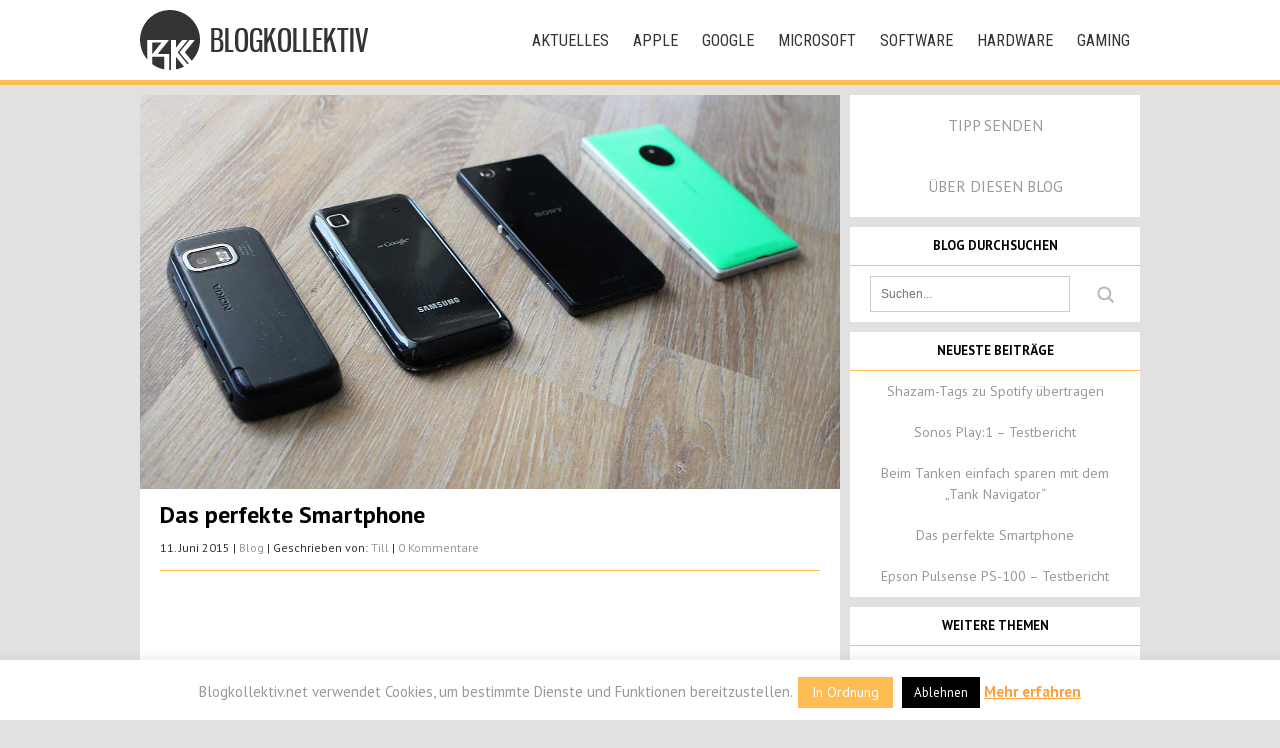

--- FILE ---
content_type: text/html; charset=UTF-8
request_url: https://blogkollektiv.net/das-perfekte-smartphone/
body_size: 13746
content:
<!doctype html>
<html lang="de">
<head>

<meta charset="UTF-8">
<meta name="viewport" content="width=device-width, initial-scale=1">
<link rel="profile" href="http://gmpg.org/xfn/11">

<link rel="shortcut icon" type="image/x-icon" href="https://blogkollektiv.net/wp-content/themes/blogkollektiv-v2/images/favicon.ico" />

<!-- Google Webfonts -->
<link href='//fonts.googleapis.com/css?family=Roboto+Condensed|Oswald|PT+Sans:400,700' rel='stylesheet' type='text/css'>

<link rel="stylesheet" type="text/css" href="https://blogkollektiv.net/wp-content/themes/blogkollektiv-v2/style.css" media="screen" />
<link rel="stylesheet" type="text/css" href="https://blogkollektiv.net/wp-content/themes/blogkollektiv-v2/css/font-awesome.min.css">

<!--[if lt IE 9]>
<script src="https://blogkollektiv.net/wp-content/themes/blogkollektiv-v2js/html5shiv.min.js"></script>
<![endif]-->


<meta name='robots' content='index, follow, max-image-preview:large, max-snippet:-1, max-video-preview:-1' />

	<!-- This site is optimized with the Yoast SEO plugin v26.5 - https://yoast.com/wordpress/plugins/seo/ -->
	<title>Das perfekte Smartphone - Blogkollektiv.net</title>
	<link rel="canonical" href="https://blogkollektiv.net/das-perfekte-smartphone/" />
	<meta property="og:locale" content="de_DE" />
	<meta property="og:type" content="article" />
	<meta property="og:title" content="Das perfekte Smartphone - Blogkollektiv.net" />
	<meta property="og:description" content="Der MWC 2015 ist vorbei. Viele neue Smartphones sind gezeigt worden und es wird viel über Innovation und Fortschritt diskutiert. Anscheinend ist dies mal wieder die Zeit sich die Frage nach dem perfekten Smartphone zu stellen. Die meisten Hersteller verkaufen [&hellip;]" />
	<meta property="og:url" content="https://blogkollektiv.net/das-perfekte-smartphone/" />
	<meta property="og:site_name" content="Blogkollektiv.net" />
	<meta property="article:publisher" content="https://www.facebook.com/blogkollektiv1" />
	<meta property="article:published_time" content="2015-06-11T11:00:46+00:00" />
	<meta property="og:image" content="https://blogkollektiv.net/wp-content/uploads/2015/03/das-perfekte-smartphone.jpg" />
	<meta property="og:image:width" content="1200" />
	<meta property="og:image:height" content="675" />
	<meta property="og:image:type" content="image/jpeg" />
	<meta name="author" content="Till" />
	<meta name="twitter:card" content="summary_large_image" />
	<meta name="twitter:creator" content="@blogkollektiv" />
	<meta name="twitter:site" content="@blogkollektiv" />
	<meta name="twitter:label1" content="Verfasst von" />
	<meta name="twitter:data1" content="Till" />
	<meta name="twitter:label2" content="Geschätzte Lesezeit" />
	<meta name="twitter:data2" content="2 Minuten" />
	<script type="application/ld+json" class="yoast-schema-graph">{"@context":"https://schema.org","@graph":[{"@type":"WebPage","@id":"https://blogkollektiv.net/das-perfekte-smartphone/","url":"https://blogkollektiv.net/das-perfekte-smartphone/","name":"Das perfekte Smartphone - Blogkollektiv.net","isPartOf":{"@id":"https://blogkollektiv.net/#website"},"primaryImageOfPage":{"@id":"https://blogkollektiv.net/das-perfekte-smartphone/#primaryimage"},"image":{"@id":"https://blogkollektiv.net/das-perfekte-smartphone/#primaryimage"},"thumbnailUrl":"https://blogkollektiv.net/wp-content/uploads/2015/03/das-perfekte-smartphone.jpg","datePublished":"2015-06-11T11:00:46+00:00","author":{"@id":"https://blogkollektiv.net/#/schema/person/95a26749b7ea6f5fbd7ea5517aa7a50e"},"breadcrumb":{"@id":"https://blogkollektiv.net/das-perfekte-smartphone/#breadcrumb"},"inLanguage":"de","potentialAction":[{"@type":"ReadAction","target":["https://blogkollektiv.net/das-perfekte-smartphone/"]}]},{"@type":"ImageObject","inLanguage":"de","@id":"https://blogkollektiv.net/das-perfekte-smartphone/#primaryimage","url":"https://blogkollektiv.net/wp-content/uploads/2015/03/das-perfekte-smartphone.jpg","contentUrl":"https://blogkollektiv.net/wp-content/uploads/2015/03/das-perfekte-smartphone.jpg","width":1200,"height":675,"caption":"Das perfekte Smartphone"},{"@type":"BreadcrumbList","@id":"https://blogkollektiv.net/das-perfekte-smartphone/#breadcrumb","itemListElement":[{"@type":"ListItem","position":1,"name":"Startseite","item":"https://blogkollektiv.net/"},{"@type":"ListItem","position":2,"name":"Das perfekte Smartphone"}]},{"@type":"WebSite","@id":"https://blogkollektiv.net/#website","url":"https://blogkollektiv.net/","name":"Blogkollektiv.net","description":"Techblog rund um Software, Hardware, Mobile Computing, Gaming und mehr!","potentialAction":[{"@type":"SearchAction","target":{"@type":"EntryPoint","urlTemplate":"https://blogkollektiv.net/?s={search_term_string}"},"query-input":{"@type":"PropertyValueSpecification","valueRequired":true,"valueName":"search_term_string"}}],"inLanguage":"de"},{"@type":"Person","@id":"https://blogkollektiv.net/#/schema/person/95a26749b7ea6f5fbd7ea5517aa7a50e","name":"Till","image":{"@type":"ImageObject","inLanguage":"de","@id":"https://blogkollektiv.net/#/schema/person/image/","url":"https://secure.gravatar.com/avatar/6ee3106bdb651fe45dab5ccfa68b4034f30e4aa68d307cb38ff8fd63d4f938bf?s=96&d=mm&r=g","contentUrl":"https://secure.gravatar.com/avatar/6ee3106bdb651fe45dab5ccfa68b4034f30e4aa68d307cb38ff8fd63d4f938bf?s=96&d=mm&r=g","caption":"Till"},"sameAs":["http://www.blogkollektiv.net"],"url":"https://blogkollektiv.net/author/crave/"}]}</script>
	<!-- / Yoast SEO plugin. -->


<link rel="alternate" type="application/rss+xml" title="Blogkollektiv.net &raquo; Feed" href="https://blogkollektiv.net/feed/" />
<link rel="alternate" type="application/rss+xml" title="Blogkollektiv.net &raquo; Kommentar-Feed" href="https://blogkollektiv.net/comments/feed/" />
<link rel="alternate" type="application/rss+xml" title="Blogkollektiv.net &raquo; Das perfekte Smartphone-Kommentar-Feed" href="https://blogkollektiv.net/das-perfekte-smartphone/feed/" />
<link rel="alternate" title="oEmbed (JSON)" type="application/json+oembed" href="https://blogkollektiv.net/wp-json/oembed/1.0/embed?url=https%3A%2F%2Fblogkollektiv.net%2Fdas-perfekte-smartphone%2F" />
<link rel="alternate" title="oEmbed (XML)" type="text/xml+oembed" href="https://blogkollektiv.net/wp-json/oembed/1.0/embed?url=https%3A%2F%2Fblogkollektiv.net%2Fdas-perfekte-smartphone%2F&#038;format=xml" />
	<style type="text/css">
	img.wp-smiley,
	img.emoji {
		display: inline !important;
		border: none !important;
		box-shadow: none !important;
		height: 1em !important;
		width: 1em !important;
		margin: 0 0.07em !important;
		vertical-align: -0.1em !important;
		background: none !important;
		padding: 0 !important;
	}
	</style>
	<style id='wp-img-auto-sizes-contain-inline-css' type='text/css'>
img:is([sizes=auto i],[sizes^="auto," i]){contain-intrinsic-size:3000px 1500px}
/*# sourceURL=wp-img-auto-sizes-contain-inline-css */
</style>
<link rel="https://api.w.org/" href="https://blogkollektiv.net/wp-json/" /><link rel="alternate" title="JSON" type="application/json" href="https://blogkollektiv.net/wp-json/wp/v2/posts/6609" /><link rel="EditURI" type="application/rsd+xml" title="RSD" href="https://blogkollektiv.net/xmlrpc.php?rsd" />
<meta name="generator" content="WordPress 6.9" />
<link rel='shortlink' href='https://blogkollektiv.net/?p=6609' />

<style id='global-styles-inline-css' type='text/css'>
:root{--wp--preset--aspect-ratio--square: 1;--wp--preset--aspect-ratio--4-3: 4/3;--wp--preset--aspect-ratio--3-4: 3/4;--wp--preset--aspect-ratio--3-2: 3/2;--wp--preset--aspect-ratio--2-3: 2/3;--wp--preset--aspect-ratio--16-9: 16/9;--wp--preset--aspect-ratio--9-16: 9/16;--wp--preset--color--black: #000000;--wp--preset--color--cyan-bluish-gray: #abb8c3;--wp--preset--color--white: #ffffff;--wp--preset--color--pale-pink: #f78da7;--wp--preset--color--vivid-red: #cf2e2e;--wp--preset--color--luminous-vivid-orange: #ff6900;--wp--preset--color--luminous-vivid-amber: #fcb900;--wp--preset--color--light-green-cyan: #7bdcb5;--wp--preset--color--vivid-green-cyan: #00d084;--wp--preset--color--pale-cyan-blue: #8ed1fc;--wp--preset--color--vivid-cyan-blue: #0693e3;--wp--preset--color--vivid-purple: #9b51e0;--wp--preset--gradient--vivid-cyan-blue-to-vivid-purple: linear-gradient(135deg,rgb(6,147,227) 0%,rgb(155,81,224) 100%);--wp--preset--gradient--light-green-cyan-to-vivid-green-cyan: linear-gradient(135deg,rgb(122,220,180) 0%,rgb(0,208,130) 100%);--wp--preset--gradient--luminous-vivid-amber-to-luminous-vivid-orange: linear-gradient(135deg,rgb(252,185,0) 0%,rgb(255,105,0) 100%);--wp--preset--gradient--luminous-vivid-orange-to-vivid-red: linear-gradient(135deg,rgb(255,105,0) 0%,rgb(207,46,46) 100%);--wp--preset--gradient--very-light-gray-to-cyan-bluish-gray: linear-gradient(135deg,rgb(238,238,238) 0%,rgb(169,184,195) 100%);--wp--preset--gradient--cool-to-warm-spectrum: linear-gradient(135deg,rgb(74,234,220) 0%,rgb(151,120,209) 20%,rgb(207,42,186) 40%,rgb(238,44,130) 60%,rgb(251,105,98) 80%,rgb(254,248,76) 100%);--wp--preset--gradient--blush-light-purple: linear-gradient(135deg,rgb(255,206,236) 0%,rgb(152,150,240) 100%);--wp--preset--gradient--blush-bordeaux: linear-gradient(135deg,rgb(254,205,165) 0%,rgb(254,45,45) 50%,rgb(107,0,62) 100%);--wp--preset--gradient--luminous-dusk: linear-gradient(135deg,rgb(255,203,112) 0%,rgb(199,81,192) 50%,rgb(65,88,208) 100%);--wp--preset--gradient--pale-ocean: linear-gradient(135deg,rgb(255,245,203) 0%,rgb(182,227,212) 50%,rgb(51,167,181) 100%);--wp--preset--gradient--electric-grass: linear-gradient(135deg,rgb(202,248,128) 0%,rgb(113,206,126) 100%);--wp--preset--gradient--midnight: linear-gradient(135deg,rgb(2,3,129) 0%,rgb(40,116,252) 100%);--wp--preset--font-size--small: 13px;--wp--preset--font-size--medium: 20px;--wp--preset--font-size--large: 36px;--wp--preset--font-size--x-large: 42px;--wp--preset--spacing--20: 0.44rem;--wp--preset--spacing--30: 0.67rem;--wp--preset--spacing--40: 1rem;--wp--preset--spacing--50: 1.5rem;--wp--preset--spacing--60: 2.25rem;--wp--preset--spacing--70: 3.38rem;--wp--preset--spacing--80: 5.06rem;--wp--preset--shadow--natural: 6px 6px 9px rgba(0, 0, 0, 0.2);--wp--preset--shadow--deep: 12px 12px 50px rgba(0, 0, 0, 0.4);--wp--preset--shadow--sharp: 6px 6px 0px rgba(0, 0, 0, 0.2);--wp--preset--shadow--outlined: 6px 6px 0px -3px rgb(255, 255, 255), 6px 6px rgb(0, 0, 0);--wp--preset--shadow--crisp: 6px 6px 0px rgb(0, 0, 0);}:where(.is-layout-flex){gap: 0.5em;}:where(.is-layout-grid){gap: 0.5em;}body .is-layout-flex{display: flex;}.is-layout-flex{flex-wrap: wrap;align-items: center;}.is-layout-flex > :is(*, div){margin: 0;}body .is-layout-grid{display: grid;}.is-layout-grid > :is(*, div){margin: 0;}:where(.wp-block-columns.is-layout-flex){gap: 2em;}:where(.wp-block-columns.is-layout-grid){gap: 2em;}:where(.wp-block-post-template.is-layout-flex){gap: 1.25em;}:where(.wp-block-post-template.is-layout-grid){gap: 1.25em;}.has-black-color{color: var(--wp--preset--color--black) !important;}.has-cyan-bluish-gray-color{color: var(--wp--preset--color--cyan-bluish-gray) !important;}.has-white-color{color: var(--wp--preset--color--white) !important;}.has-pale-pink-color{color: var(--wp--preset--color--pale-pink) !important;}.has-vivid-red-color{color: var(--wp--preset--color--vivid-red) !important;}.has-luminous-vivid-orange-color{color: var(--wp--preset--color--luminous-vivid-orange) !important;}.has-luminous-vivid-amber-color{color: var(--wp--preset--color--luminous-vivid-amber) !important;}.has-light-green-cyan-color{color: var(--wp--preset--color--light-green-cyan) !important;}.has-vivid-green-cyan-color{color: var(--wp--preset--color--vivid-green-cyan) !important;}.has-pale-cyan-blue-color{color: var(--wp--preset--color--pale-cyan-blue) !important;}.has-vivid-cyan-blue-color{color: var(--wp--preset--color--vivid-cyan-blue) !important;}.has-vivid-purple-color{color: var(--wp--preset--color--vivid-purple) !important;}.has-black-background-color{background-color: var(--wp--preset--color--black) !important;}.has-cyan-bluish-gray-background-color{background-color: var(--wp--preset--color--cyan-bluish-gray) !important;}.has-white-background-color{background-color: var(--wp--preset--color--white) !important;}.has-pale-pink-background-color{background-color: var(--wp--preset--color--pale-pink) !important;}.has-vivid-red-background-color{background-color: var(--wp--preset--color--vivid-red) !important;}.has-luminous-vivid-orange-background-color{background-color: var(--wp--preset--color--luminous-vivid-orange) !important;}.has-luminous-vivid-amber-background-color{background-color: var(--wp--preset--color--luminous-vivid-amber) !important;}.has-light-green-cyan-background-color{background-color: var(--wp--preset--color--light-green-cyan) !important;}.has-vivid-green-cyan-background-color{background-color: var(--wp--preset--color--vivid-green-cyan) !important;}.has-pale-cyan-blue-background-color{background-color: var(--wp--preset--color--pale-cyan-blue) !important;}.has-vivid-cyan-blue-background-color{background-color: var(--wp--preset--color--vivid-cyan-blue) !important;}.has-vivid-purple-background-color{background-color: var(--wp--preset--color--vivid-purple) !important;}.has-black-border-color{border-color: var(--wp--preset--color--black) !important;}.has-cyan-bluish-gray-border-color{border-color: var(--wp--preset--color--cyan-bluish-gray) !important;}.has-white-border-color{border-color: var(--wp--preset--color--white) !important;}.has-pale-pink-border-color{border-color: var(--wp--preset--color--pale-pink) !important;}.has-vivid-red-border-color{border-color: var(--wp--preset--color--vivid-red) !important;}.has-luminous-vivid-orange-border-color{border-color: var(--wp--preset--color--luminous-vivid-orange) !important;}.has-luminous-vivid-amber-border-color{border-color: var(--wp--preset--color--luminous-vivid-amber) !important;}.has-light-green-cyan-border-color{border-color: var(--wp--preset--color--light-green-cyan) !important;}.has-vivid-green-cyan-border-color{border-color: var(--wp--preset--color--vivid-green-cyan) !important;}.has-pale-cyan-blue-border-color{border-color: var(--wp--preset--color--pale-cyan-blue) !important;}.has-vivid-cyan-blue-border-color{border-color: var(--wp--preset--color--vivid-cyan-blue) !important;}.has-vivid-purple-border-color{border-color: var(--wp--preset--color--vivid-purple) !important;}.has-vivid-cyan-blue-to-vivid-purple-gradient-background{background: var(--wp--preset--gradient--vivid-cyan-blue-to-vivid-purple) !important;}.has-light-green-cyan-to-vivid-green-cyan-gradient-background{background: var(--wp--preset--gradient--light-green-cyan-to-vivid-green-cyan) !important;}.has-luminous-vivid-amber-to-luminous-vivid-orange-gradient-background{background: var(--wp--preset--gradient--luminous-vivid-amber-to-luminous-vivid-orange) !important;}.has-luminous-vivid-orange-to-vivid-red-gradient-background{background: var(--wp--preset--gradient--luminous-vivid-orange-to-vivid-red) !important;}.has-very-light-gray-to-cyan-bluish-gray-gradient-background{background: var(--wp--preset--gradient--very-light-gray-to-cyan-bluish-gray) !important;}.has-cool-to-warm-spectrum-gradient-background{background: var(--wp--preset--gradient--cool-to-warm-spectrum) !important;}.has-blush-light-purple-gradient-background{background: var(--wp--preset--gradient--blush-light-purple) !important;}.has-blush-bordeaux-gradient-background{background: var(--wp--preset--gradient--blush-bordeaux) !important;}.has-luminous-dusk-gradient-background{background: var(--wp--preset--gradient--luminous-dusk) !important;}.has-pale-ocean-gradient-background{background: var(--wp--preset--gradient--pale-ocean) !important;}.has-electric-grass-gradient-background{background: var(--wp--preset--gradient--electric-grass) !important;}.has-midnight-gradient-background{background: var(--wp--preset--gradient--midnight) !important;}.has-small-font-size{font-size: var(--wp--preset--font-size--small) !important;}.has-medium-font-size{font-size: var(--wp--preset--font-size--medium) !important;}.has-large-font-size{font-size: var(--wp--preset--font-size--large) !important;}.has-x-large-font-size{font-size: var(--wp--preset--font-size--x-large) !important;}
/*# sourceURL=global-styles-inline-css */
</style>
<style id='wp-emoji-styles-inline-css' type='text/css'>

	img.wp-smiley, img.emoji {
		display: inline !important;
		border: none !important;
		box-shadow: none !important;
		height: 1em !important;
		width: 1em !important;
		margin: 0 0.07em !important;
		vertical-align: -0.1em !important;
		background: none !important;
		padding: 0 !important;
	}
/*# sourceURL=wp-emoji-styles-inline-css */
</style>
<link rel='stylesheet' id='wp-block-library-css' href='https://blogkollektiv.net/wp-includes/css/dist/block-library/style.min.css?ver=6.9' type='text/css' media='all' />
<style id='wp-block-library-inline-css' type='text/css'>
/*wp_block_styles_on_demand_placeholder:69740819219af*/
/*# sourceURL=wp-block-library-inline-css */
</style>
<link rel='stylesheet' id='classic-theme-styles-css' href='https://blogkollektiv.net/wp-includes/css/classic-themes.min.css?ver=6.9' type='text/css' media='all' />
<link rel='stylesheet' id='contact-form-7-css' href='https://blogkollektiv.net/wp-content/plugins/contact-form-7/includes/css/styles.css?ver=6.1.4' type='text/css' media='all' />
<link rel='stylesheet' id='cookie-law-info-css' href='https://blogkollektiv.net/wp-content/plugins/cookie-law-info/legacy/public/css/cookie-law-info-public.css?ver=3.3.8' type='text/css' media='all' />
<link rel='stylesheet' id='cookie-law-info-gdpr-css' href='https://blogkollektiv.net/wp-content/plugins/cookie-law-info/legacy/public/css/cookie-law-info-gdpr.css?ver=3.3.8' type='text/css' media='all' />
<link rel='stylesheet' id='fancybox-css' href='https://cdnjs.cloudflare.com/ajax/libs/fancybox/2.1.5/jquery.fancybox.min.css?ver=2.1.5' type='text/css' media='all' />
<link rel='stylesheet' id='style-css' href='https://blogkollektiv.net/wp-content/themes/blogkollektiv-v2/style.css?ver=6.9' type='text/css' media='all' />
</head>

<body id="scrollto" class="wp-singular post-template-default single single-post postid-6609 single-format-standard wp-theme-blogkollektiv-v2">

	<div id="page-wrap">

		<header id="header">
			<div class="container-wrap">

				<nav id="nav">
					<ul class="nav-list"><li><a href="https://blogkollektiv.net/category/aktuelles/">Aktuelles</a></li>
<li><a href="https://blogkollektiv.net/category/apple/">Apple</a></li>
<li><a href="https://blogkollektiv.net/category/google/">Google</a></li>
<li><a href="https://blogkollektiv.net/category/microsoft/">Microsoft</a></li>
<li><a href="https://blogkollektiv.net/category/software/">Software</a></li>
<li><a href="https://blogkollektiv.net/category/hardware/">Hardware</a></li>
<li><a href="https://blogkollektiv.net/category/gaming/">Gaming</a></li>
</ul>				</nav>

				<div id="wLogo">
					<a href="https://blogkollektiv.net">
						<picture>
							<source class="header__logo" type="image/svg+xml" srcset="https://blogkollektiv.net/wp-content/themes/blogkollektiv-v2/images/logo.svg">
							<img class="header__logo" src="https://blogkollektiv.net/wp-content/themes/blogkollektiv-v2/images/logo.png" title="Blogkollektiv Logo" alt="Blogkollektiv Logo">
						</picture>
						<div class="header__title">Blogkollektiv</div>
					</a>
				</div>

			</div>
		</header>

<main>
	<div class="container-wrap">
		<div id="content">

			
				<article>

					<div class="content__teaser--full"><img width="1200" height="675" src="https://blogkollektiv.net/wp-content/uploads/2015/03/das-perfekte-smartphone.jpg" class="attachment-post-thumbnail size-post-thumbnail wp-post-image" alt="Das perfekte Smartphone" decoding="async" fetchpriority="high" srcset="https://blogkollektiv.net/wp-content/uploads/2015/03/das-perfekte-smartphone.jpg 1200w, https://blogkollektiv.net/wp-content/uploads/2015/03/das-perfekte-smartphone-150x84.jpg 150w, https://blogkollektiv.net/wp-content/uploads/2015/03/das-perfekte-smartphone-300x169.jpg 300w, https://blogkollektiv.net/wp-content/uploads/2015/03/das-perfekte-smartphone-768x432.jpg 768w, https://blogkollektiv.net/wp-content/uploads/2015/03/das-perfekte-smartphone-1024x576.jpg 1024w" sizes="(max-width: 1200px) 100vw, 1200px" /></div>

					<div class="content__head">

						<h1>Das perfekte Smartphone</h1>

						<div class="headline-meta">
							11. Juni 2015 | <a href="https://blogkollektiv.net/category/blog/" rel="category tag">Blog</a> | Geschrieben von: <a href="https://blogkollektiv.net/author/crave/" title="Beiträge von Till" rel="author">Till</a> | <a href="https://blogkollektiv.net/das-perfekte-smartphone/#respond">0 Kommentare</a>						</div>

					</div>

					<div class="content__text">

						<div id="adsense">
							<script async src="//pagead2.googlesyndication.com/pagead/js/adsbygoogle.js"></script>
							<!-- Blogkollektiv -->
							<ins class="adsbygoogle"
								 style="display:inline-block; width:468px; height:60px"
								 data-ad-client="ca-pub-8225318077432789"
								 data-ad-slot="3655603957"></ins>
							<script>(adsbygoogle = window.adsbygoogle || []).push({});</script>
						</div>

						<p><a title="Androidpit - Das war der MWC 2015" href="http://www.androidpit.de/mwc-mobile-world-congress-news-infos-neuheiten" target="_blank">Der MWC 2015 ist vorbei</a>. Viele neue Smartphones sind gezeigt worden und es wird viel über Innovation und Fortschritt diskutiert. Anscheinend ist dies mal wieder die Zeit sich die Frage nach dem perfekten Smartphone zu stellen. Die meisten Hersteller verkaufen ihre Telefone als die beste Lösung und zwar für jeden Menschen. Aber was ist „das Beste“ für „jeden“ Menschen?</p>
<p><span id="more-6609"></span></p>
<p>Große Displays sind definitiv Mode und viele argumentieren, dass man mit ihnen mehr machen kann. Ergo sind sie besser. Es ist mehr im Blick, man schafft mehr. Schlankheit ist auch so ein Trend. Telefone müssen wieder dünner werden. Das ist eine Mode, die immer wieder kommt. Motorola hat das früher schon mit ihren Klapphandys gemacht. Damals wie heute auf Kosten des Akkus. Also hübsch, aber nicht perfekt.</p>
<p>Womit wir bei einem anderen Thema wären: Akkulaufzeit.</p>
<p>Das Telefon muss über den Tag reichen. Welchen eigentlich? Mein Smartphone-Tag sieht ganz anders aus, als der meiner Freundin oder deiner, lieber Leser. Die Kamera muss natürlich auch gut sein, ebenso wie Display und Performance.</p>
<p>iPhone oder Samsung? Auf keinen Fall ein Nexus oder ein M8 mit Ultrapixel, oder doch!? Dann gibt es noch die Meinungen der Influencer, der &#8222;Fanboys&#8220; und der Kenner.</p>
<p>Gibt es denn jetzt das perfekte Telefon? Natürlich gibt es das!</p>
<p>Es ist das Telefon in deiner Hand, in deiner Hosentasche, auf deinem Tisch. Es ist dein täglicher Begleiter und deine Hilfe im Alltag. Es ist der Kompromiss aus deinem Geldbeutel und deinen Wünschen.</p>
<p>Ich habe mittlerweile so viele Telefone in meinen Händen gehabt, getestet und am Ende des Tages nervt mich an allen Telefonen immer irgendwas.</p>
<p>Nichts ist perfekt, mal von einem neutralen Standpunkt aus gesehen. Kein Telefon hat alles. Es gibt immer das eine Ding, dass ein anderer Hersteller besser macht. Software, Kamera, Haptik, Größe, irgendein anderer Hersteller macht es eurer Meinung, oder der Meinung eines Anderen nach, immer besser.</p>
<p>Selbst bei einem Projekt wie Ara werden viele was zu meckern finden. Es ist zu klapprig, zu teuer, die Komponenten arbeiten langsamer zusammen als in einem richtigen Smartphone. <em>You name it</em>.</p>
<p>Erfreut euch an eurem Telefon. Es wird euch gute Dienste tun. Am Ende des Tages ist das Telefon perfekt, dass euch nicht im Weg steht, euch am wenigsten nervt und ihr euch leisten könnt.</p>

						
						
						
					</div>

				</article>

				<div id="share-area">
					<ul class="list-inline">
						<li>
							<a href="https://twitter.com/share" class="twitter-share-button" data-url="https://blogkollektiv.net/das-perfekte-smartphone/" data-counturl="https://blogkollektiv.net/das-perfekte-smartphone/" data-text="Blogkollektiv.net | Das perfekte Smartphone" data-via="blogkollektiv" data-related="blogkollektiv" data-lang="de">Tweet</a>
						</li>

						<li>
							<div class="g-plusone" data-size="tall" data-annotation="inline" data-width="120"></div>
						</li>

					</ul>
				</div>

				<div id="author-area">
					<div class="author-area__content">

						<h6>Geschrieben von <a href="https://blogkollektiv.net/author/crave/" title="Beiträge von Till" rel="author">Till</a></h6>

													<img alt='' src='https://secure.gravatar.com/avatar/6ee3106bdb651fe45dab5ccfa68b4034f30e4aa68d307cb38ff8fd63d4f938bf?s=150&#038;d=mm&#038;r=g' srcset='https://secure.gravatar.com/avatar/6ee3106bdb651fe45dab5ccfa68b4034f30e4aa68d307cb38ff8fd63d4f938bf?s=300&#038;d=mm&#038;r=g 2x' class='avatar avatar-150 photo' height='150' width='150' decoding='async'/>						
						<p></p>

						<p style="padding: 40px 0 0;">Till hat bereits <a href="https://blogkollektiv.net/author/crave/">189 Artikel</a> auf Blogkollektiv geschrieben.</p>

						<div class="author-area__meta">

							
							
							
								
								<a href="http://www.blogkollektiv.net" target="_blank">Webseite</a>
							
						</div>

					 </div>
				 </div>

				<div id="tags"><span style="text-transform: uppercase;">Schlagwörter &#8594; </span><a href="https://blogkollektiv.net/tag/akku/" rel="tag">Akku</a>, <a href="https://blogkollektiv.net/tag/display/" rel="tag">Display</a>, <a href="https://blogkollektiv.net/tag/htc/" rel="tag">HTC</a>, <a href="https://blogkollektiv.net/tag/iphone/" rel="tag">iPhone</a>, <a href="https://blogkollektiv.net/tag/motorla/" rel="tag">Motorla</a>, <a href="https://blogkollektiv.net/tag/mwc/" rel="tag">MWC</a>, <a href="https://blogkollektiv.net/tag/samsung/" rel="tag">Samsung</a>, <a href="https://blogkollektiv.net/tag/smartphone/" rel="tag">Smartphone</a>, <a href="https://blogkollektiv.net/tag/telefon/" rel="tag">Telefon</a>, <a href="https://blogkollektiv.net/tag/ultrapixel/" rel="tag">Ultrapixel</a></div>

				<div id="comments">
					
	<p class="nocomments">Keine Kommentare vorhanden. :-/</p>


<!-- Kommentare Formular -->

<div id="respond">

	<h3 id="formular-head">Hinterlasse ein Kommentar!<a rel="nofollow" id="cancel-comment-reply-link" href="#respond" style="display:none; float: right;">Antworten abbrechen</a></h3>

	<p id="hint">Deine E-Mail Adresse wird nicht veröffentlicht! Pflichtfelder sind mit einem <span class="required">*</span> markiert.</p>

	<form action="https://blogkollektiv.net/wp-comments-post.php" method="post" id="commentform">

		<label for="author" class="label">Name <span class="required">*</span></label>
		<input type="text" class="input" name="author" id="author" value="" size="22" />

		<label for="email" class="label">E-Mail Adresse <span class="required">*</span></label>
		<input type="text" class="input" name="email" id="mail" value="" size="22" />

		<label for="url" class="label">Webseite</label>
		<input type="text" class="input" name="url" id="url" value="" size="22" />

		<label for="text" class="label">Kommentar <span class="required">*</span></label>
		<textarea autocomplete="new-password"  id="e39ea0bf96"  name="e39ea0bf96"   style="width: 100%; resize: vertical;" rows="10"></textarea><textarea id="comment" aria-label="hp-comment" aria-hidden="true" name="comment" autocomplete="new-password" style="padding:0 !important;clip:rect(1px, 1px, 1px, 1px) !important;position:absolute !important;white-space:nowrap !important;height:1px !important;width:1px !important;overflow:hidden !important;" tabindex="-1"></textarea><script data-noptimize>document.getElementById("comment").setAttribute( "id", "a92180aaf972d5cbc10097de5b21dd15" );document.getElementById("e39ea0bf96").setAttribute( "id", "comment" );</script><br />

		<p style="line-height: 2;">
			<strong>Erlaubte Benutzung von HTML:</strong><br/>
			&lt;a href=&quot;&quot; title=&quot;&quot;&gt; &lt;abbr title=&quot;&quot;&gt; &lt;acronym title=&quot;&quot;&gt; &lt;b&gt; &lt;blockquote cite=&quot;&quot;&gt; &lt;cite&gt; &lt;code&gt; &lt;del datetime=&quot;&quot;&gt; &lt;em&gt; &lt;i&gt; &lt;q cite=&quot;&quot;&gt; &lt;s&gt; &lt;strike&gt; &lt;strong&gt; 		</p>

		<p>
			<input name="submit" type="submit" id="submit" tabindex="5" value="Kommentar senden" />
			<input type='hidden' name='comment_parent' id='comment_parent' value='0' />
			<input type="hidden" name="comment_post_ID" value="6609" />
			<input type="hidden" name="replytocom" value="" />
		</p>
			</form>

</div>

<!-- kommentar_formular -->
				</div>

			
		</div>

		<aside>
			<!--<div class="sidebar-button sidebar-button-strong"><a href="/blogger-gesucht/"><strong>&#8594; Blogger gesucht &#8592;</strong></a></div>-->
<div class="sidebar-button"><a href="/kontakt/">Tipp senden</a></div>
<div class="sidebar-button"><a href="/about/">Über diesen Blog</a></div>

<h5>blog durchsuchen</h5>

<form role="search" method="get" id="searchform" action="https://blogkollektiv.net/">
	<div>
		<label for="s"></label>
		<input type="text" value="" name="s" id="s" placeholder="Suchen..." />
		<input type="submit" id="searchsubmit" value="" />
	</div>
</form>

<div class="sidebar_widgets">
	
		<li id="recent-posts-2" class="widget widget_recent_entries">
		<h2 class="widgettitle">Neueste Beiträge</h2>

		<ul>
											<li>
					<a href="https://blogkollektiv.net/shazam-tags-zu-spotify-uebertragen/">Shazam-Tags zu Spotify übertragen</a>
									</li>
											<li>
					<a href="https://blogkollektiv.net/sonos-play1-testbericht/">Sonos Play:1 &#8211; Testbericht</a>
									</li>
											<li>
					<a href="https://blogkollektiv.net/beim-tanken-einfach-sparen-mit-dem-tank-navigator/">Beim Tanken einfach sparen mit dem &#8222;Tank Navigator&#8220;</a>
									</li>
											<li>
					<a href="https://blogkollektiv.net/das-perfekte-smartphone/" aria-current="page">Das perfekte Smartphone</a>
									</li>
											<li>
					<a href="https://blogkollektiv.net/epson-pulsense-ps-100-testbericht/">Epson Pulsense PS-100 &#8211; Testbericht</a>
									</li>
					</ul>

		</li>
<li id="nav_menu-2" class="widget widget_nav_menu"><h2 class="widgettitle">Weitere Themen</h2>
<div class="menu-weitere-themen-container"><ul id="menu-weitere-themen" class="menu"><li><a href="https://blogkollektiv.net/category/testberichte/">Testberichte</a></li>
<li><a href="https://blogkollektiv.net/category/apple/ios/">iOS</a></li>
<li><a href="https://blogkollektiv.net/category/apple/os-x/">OS X</a></li>
<li><a href="https://blogkollektiv.net/category/google/android/">Android</a></li>
<li><a href="https://blogkollektiv.net/category/microsoft/windows-phone/">Windows Phone</a></li>
<li><a href="https://blogkollektiv.net/category/software/apps/">Apps</a></li>
<li><a href="https://blogkollektiv.net/category/hardware/gadgets/">Gadgets</a></li>
<li><a href="https://blogkollektiv.net/category/sonstiges/anleitungen/">Anleitungen</a></li>
<li><a href="https://blogkollektiv.net/category/sonstiges/fotografie/">Fotografie</a></li>
<li><a href="https://blogkollektiv.net/category/sonstiges/musik/">Musik</a></li>
<li><a href="https://blogkollektiv.net/category/sonstiges/web/">Web</a></li>
<li><a href="https://blogkollektiv.net/category/sonstiges/webdesign/">Webdesign</a></li>
<li><a href="https://blogkollektiv.net/category/sonstiges/geek/">Geekkram</a></li>
<li><a href="https://blogkollektiv.net/category/sonstiges/follower-friday/">Follower Friday</a></li>
</ul></div></li>
</div>

<h5>RSS Feed von Blogkollektiv</h5>
<div id="rss-sidebar"><a href="http://www.blogkollektiv.net/feed/" target="_blank"><i class="fa fa-rss fa-2x"></i></a></div>

<h5>Werbung</h5>

<div id="werbung">
	<script async src="//pagead2.googlesyndication.com/pagead/js/adsbygoogle.js"></script>
	<!-- Blogkollektiv - Sidebar -->
	<ins class="adsbygoogle"
		 style="display:inline-block; width:160px; height:600px"
		 data-ad-client="ca-pub-8225318077432789"
		 data-ad-slot="1863715956"></ins>
	<script>
		(adsbygoogle = window.adsbygoogle || []).push({});
	</script>
</div>		</aside>

	</div>

</main>

<footer id="footer">
	<div class="footer__copyright">

		<span>Design &copy; by <a href="https://twitter.com/craive">Till</a></span>
		</br><span>Content &copy; by blogkollektiv</span>
		</br><span>Powererd by <a href="http://wpde.org/">WordPress</a></span>
		</br>
		</br>
		<span>COPYRIGHT 2012 - 2026</span>
		</br>
		</br>
		<span><i>Crafted with <i class="fa fa-heart" style="color:#ff0000;"></i> and great music in Germany!</i></span>
		</br>
		</br>
		</br>
		<span><a href="/impressum">Impressum</a> | <a href="/kontakt">Kontakt</a> | <a class="scroll" href="#scrollto">&uarr; Nach oben &uarr;</a></span>

	</div>
</footer>

</div> <!-- Close #wPage -->

<script type="text/javascript" src="https://blogkollektiv.net/wp-includes/js/comment-reply.min.js?ver=6.9" id="comment-reply-js" async="async" data-wp-strategy="async" fetchpriority="low"></script>
<script type="text/javascript" src="https://ajax.googleapis.com/ajax/libs/jquery/3.2.1/jquery.min.js?ver=3.2.1" id="jquery-js"></script>
<script type="text/javascript" id="cookie-law-info-js-extra">
/* <![CDATA[ */
var Cli_Data = {"nn_cookie_ids":[],"cookielist":[],"non_necessary_cookies":[],"ccpaEnabled":"","ccpaRegionBased":"","ccpaBarEnabled":"","strictlyEnabled":["necessary","obligatoire"],"ccpaType":"gdpr","js_blocking":"","custom_integration":"","triggerDomRefresh":"","secure_cookies":""};
var cli_cookiebar_settings = {"animate_speed_hide":"500","animate_speed_show":"500","background":"#fff","border":"#ffbc54","border_on":"","button_1_button_colour":"#ffbc54","button_1_button_hover":"#cc9643","button_1_link_colour":"#fff","button_1_as_button":"1","button_1_new_win":"","button_2_button_colour":"#333","button_2_button_hover":"#292929","button_2_link_colour":"#ff9f3a","button_2_as_button":"","button_2_hidebar":"","button_3_button_colour":"#000","button_3_button_hover":"#000000","button_3_link_colour":"#fff","button_3_as_button":"1","button_3_new_win":"","button_4_button_colour":"#000","button_4_button_hover":"#000000","button_4_link_colour":"#fff","button_4_as_button":"1","button_7_button_colour":"#61a229","button_7_button_hover":"#4e8221","button_7_link_colour":"#fff","button_7_as_button":"1","button_7_new_win":"","font_family":"inherit","header_fix":"","notify_animate_hide":"1","notify_animate_show":"","notify_div_id":"#cookie-law-info-bar","notify_position_horizontal":"right","notify_position_vertical":"bottom","scroll_close":"","scroll_close_reload":"","accept_close_reload":"","reject_close_reload":"","showagain_tab":"","showagain_background":"#fff","showagain_border":"#000","showagain_div_id":"#cookie-law-info-again","showagain_x_position":"100px","text":"#999999","show_once_yn":"","show_once":"10000","logging_on":"","as_popup":"","popup_overlay":"1","bar_heading_text":"","cookie_bar_as":"banner","popup_showagain_position":"bottom-right","widget_position":"left"};
var log_object = {"ajax_url":"https://blogkollektiv.net/wp-admin/admin-ajax.php"};
//# sourceURL=cookie-law-info-js-extra
/* ]]> */
</script>
<script type="text/javascript" src="https://blogkollektiv.net/wp-content/plugins/cookie-law-info/legacy/public/js/cookie-law-info-public.js?ver=3.3.8" id="cookie-law-info-js"></script>
<script type="speculationrules">
{"prefetch":[{"source":"document","where":{"and":[{"href_matches":"/*"},{"not":{"href_matches":["/wp-*.php","/wp-admin/*","/wp-content/uploads/*","/wp-content/*","/wp-content/plugins/*","/wp-content/themes/blogkollektiv-v2/*","/*\\?(.+)"]}},{"not":{"selector_matches":"a[rel~=\"nofollow\"]"}},{"not":{"selector_matches":".no-prefetch, .no-prefetch a"}}]},"eagerness":"conservative"}]}
</script>
<!--googleoff: all--><div id="cookie-law-info-bar" data-nosnippet="true"><span>Blogkollektiv.net verwendet Cookies, um bestimmte Dienste und Funktionen bereitzustellen.<a role='button' data-cli_action="accept" id="cookie_action_close_header" class="large cli-plugin-button cli-plugin-main-button cookie_action_close_header cli_action_button wt-cli-accept-btn">In Ordnung</a> <a role='button' id="cookie_action_close_header_reject" class="medium cli-plugin-button cli-plugin-main-button cookie_action_close_header_reject cli_action_button wt-cli-reject-btn" data-cli_action="reject">Ablehnen</a> <a href="https://blogkollektiv.net/impressum/" id="CONSTANT_OPEN_URL" target="_blank" class="cli-plugin-main-link">Mehr erfahren</a></span></div><div id="cookie-law-info-again" data-nosnippet="true"><span id="cookie_hdr_showagain">Privacy &amp; Cookies Policy</span></div><div class="cli-modal" data-nosnippet="true" id="cliSettingsPopup" tabindex="-1" role="dialog" aria-labelledby="cliSettingsPopup" aria-hidden="true">
  <div class="cli-modal-dialog" role="document">
	<div class="cli-modal-content cli-bar-popup">
		  <button type="button" class="cli-modal-close" id="cliModalClose">
			<svg class="" viewBox="0 0 24 24"><path d="M19 6.41l-1.41-1.41-5.59 5.59-5.59-5.59-1.41 1.41 5.59 5.59-5.59 5.59 1.41 1.41 5.59-5.59 5.59 5.59 1.41-1.41-5.59-5.59z"></path><path d="M0 0h24v24h-24z" fill="none"></path></svg>
			<span class="wt-cli-sr-only">Schließen</span>
		  </button>
		  <div class="cli-modal-body">
			<div class="cli-container-fluid cli-tab-container">
	<div class="cli-row">
		<div class="cli-col-12 cli-align-items-stretch cli-px-0">
			<div class="cli-privacy-overview">
				<h4>Privacy Overview</h4>				<div class="cli-privacy-content">
					<div class="cli-privacy-content-text">This website uses cookies to improve your experience while you navigate through the website. Out of these, the cookies that are categorized as necessary are stored on your browser as they are essential for the working of basic functionalities of the website. We also use third-party cookies that help us analyze and understand how you use this website. These cookies will be stored in your browser only with your consent. You also have the option to opt-out of these cookies. But opting out of some of these cookies may affect your browsing experience.</div>
				</div>
				<a class="cli-privacy-readmore" aria-label="Mehr anzeigen" role="button" data-readmore-text="Mehr anzeigen" data-readless-text="Weniger anzeigen"></a>			</div>
		</div>
		<div class="cli-col-12 cli-align-items-stretch cli-px-0 cli-tab-section-container">
												<div class="cli-tab-section">
						<div class="cli-tab-header">
							<a role="button" tabindex="0" class="cli-nav-link cli-settings-mobile" data-target="necessary" data-toggle="cli-toggle-tab">
								Necessary							</a>
															<div class="wt-cli-necessary-checkbox">
									<input type="checkbox" class="cli-user-preference-checkbox"  id="wt-cli-checkbox-necessary" data-id="checkbox-necessary" checked="checked"  />
									<label class="form-check-label" for="wt-cli-checkbox-necessary">Necessary</label>
								</div>
								<span class="cli-necessary-caption">immer aktiv</span>
													</div>
						<div class="cli-tab-content">
							<div class="cli-tab-pane cli-fade" data-id="necessary">
								<div class="wt-cli-cookie-description">
									Necessary cookies are absolutely essential for the website to function properly. This category only includes cookies that ensures basic functionalities and security features of the website. These cookies do not store any personal information.								</div>
							</div>
						</div>
					</div>
																	<div class="cli-tab-section">
						<div class="cli-tab-header">
							<a role="button" tabindex="0" class="cli-nav-link cli-settings-mobile" data-target="non-necessary" data-toggle="cli-toggle-tab">
								Non-necessary							</a>
															<div class="cli-switch">
									<input type="checkbox" id="wt-cli-checkbox-non-necessary" class="cli-user-preference-checkbox"  data-id="checkbox-non-necessary" checked='checked' />
									<label for="wt-cli-checkbox-non-necessary" class="cli-slider" data-cli-enable="Aktiviert" data-cli-disable="Deaktiviert"><span class="wt-cli-sr-only">Non-necessary</span></label>
								</div>
													</div>
						<div class="cli-tab-content">
							<div class="cli-tab-pane cli-fade" data-id="non-necessary">
								<div class="wt-cli-cookie-description">
									Any cookies that may not be particularly necessary for the website to function and is used specifically to collect user personal data via analytics, ads, other embedded contents are termed as non-necessary cookies. It is mandatory to procure user consent prior to running these cookies on your website.								</div>
							</div>
						</div>
					</div>
										</div>
	</div>
</div>
		  </div>
		  <div class="cli-modal-footer">
			<div class="wt-cli-element cli-container-fluid cli-tab-container">
				<div class="cli-row">
					<div class="cli-col-12 cli-align-items-stretch cli-px-0">
						<div class="cli-tab-footer wt-cli-privacy-overview-actions">
						
															<a id="wt-cli-privacy-save-btn" role="button" tabindex="0" data-cli-action="accept" class="wt-cli-privacy-btn cli_setting_save_button wt-cli-privacy-accept-btn cli-btn">SPEICHERN &amp; AKZEPTIEREN</a>
													</div>
						
					</div>
				</div>
			</div>
		</div>
	</div>
  </div>
</div>
<div class="cli-modal-backdrop cli-fade cli-settings-overlay"></div>
<div class="cli-modal-backdrop cli-fade cli-popupbar-overlay"></div>
<!--googleon: all--><script type="text/javascript" src="https://blogkollektiv.net/wp-includes/js/dist/hooks.min.js?ver=dd5603f07f9220ed27f1" id="wp-hooks-js"></script>
<script type="text/javascript" src="https://blogkollektiv.net/wp-includes/js/dist/i18n.min.js?ver=c26c3dc7bed366793375" id="wp-i18n-js"></script>
<script type="text/javascript" id="wp-i18n-js-after">
/* <![CDATA[ */
wp.i18n.setLocaleData( { 'text direction\u0004ltr': [ 'ltr' ] } );
//# sourceURL=wp-i18n-js-after
/* ]]> */
</script>
<script type="text/javascript" src="https://blogkollektiv.net/wp-content/plugins/contact-form-7/includes/swv/js/index.js?ver=6.1.4" id="swv-js"></script>
<script type="text/javascript" id="contact-form-7-js-translations">
/* <![CDATA[ */
( function( domain, translations ) {
	var localeData = translations.locale_data[ domain ] || translations.locale_data.messages;
	localeData[""].domain = domain;
	wp.i18n.setLocaleData( localeData, domain );
} )( "contact-form-7", {"translation-revision-date":"2025-10-26 03:28:49+0000","generator":"GlotPress\/4.0.3","domain":"messages","locale_data":{"messages":{"":{"domain":"messages","plural-forms":"nplurals=2; plural=n != 1;","lang":"de"},"This contact form is placed in the wrong place.":["Dieses Kontaktformular wurde an der falschen Stelle platziert."],"Error:":["Fehler:"]}},"comment":{"reference":"includes\/js\/index.js"}} );
//# sourceURL=contact-form-7-js-translations
/* ]]> */
</script>
<script type="text/javascript" id="contact-form-7-js-before">
/* <![CDATA[ */
var wpcf7 = {
    "api": {
        "root": "https:\/\/blogkollektiv.net\/wp-json\/",
        "namespace": "contact-form-7\/v1"
    },
    "cached": 1
};
//# sourceURL=contact-form-7-js-before
/* ]]> */
</script>
<script type="text/javascript" src="https://blogkollektiv.net/wp-content/plugins/contact-form-7/includes/js/index.js?ver=6.1.4" id="contact-form-7-js"></script>
<script type="text/javascript" src="https://apis.google.com/js/plusone.js" id="plusone-js"></script>
<script type="text/javascript" src="https://cdnjs.cloudflare.com/ajax/libs/responsive-nav.js/1.0.39/responsive-nav.min.js?ver=1.0.39" id="responsive-nav-js"></script>
<script type="text/javascript" src="https://cdnjs.cloudflare.com/ajax/libs/fancybox/2.1.5/jquery.fancybox.pack.js?ver=2.1.5" id="fancybox-js"></script>
<script type="text/javascript" src="https://blogkollektiv.net/wp-content/themes/blogkollektiv-v2/js/merged.js" id="merged-js"></script>
<script id="wp-emoji-settings" type="application/json">
{"baseUrl":"https://s.w.org/images/core/emoji/17.0.2/72x72/","ext":".png","svgUrl":"https://s.w.org/images/core/emoji/17.0.2/svg/","svgExt":".svg","source":{"concatemoji":"https://blogkollektiv.net/wp-includes/js/wp-emoji-release.min.js?ver=6.9"}}
</script>
<script type="module">
/* <![CDATA[ */
/*! This file is auto-generated */
const a=JSON.parse(document.getElementById("wp-emoji-settings").textContent),o=(window._wpemojiSettings=a,"wpEmojiSettingsSupports"),s=["flag","emoji"];function i(e){try{var t={supportTests:e,timestamp:(new Date).valueOf()};sessionStorage.setItem(o,JSON.stringify(t))}catch(e){}}function c(e,t,n){e.clearRect(0,0,e.canvas.width,e.canvas.height),e.fillText(t,0,0);t=new Uint32Array(e.getImageData(0,0,e.canvas.width,e.canvas.height).data);e.clearRect(0,0,e.canvas.width,e.canvas.height),e.fillText(n,0,0);const a=new Uint32Array(e.getImageData(0,0,e.canvas.width,e.canvas.height).data);return t.every((e,t)=>e===a[t])}function p(e,t){e.clearRect(0,0,e.canvas.width,e.canvas.height),e.fillText(t,0,0);var n=e.getImageData(16,16,1,1);for(let e=0;e<n.data.length;e++)if(0!==n.data[e])return!1;return!0}function u(e,t,n,a){switch(t){case"flag":return n(e,"\ud83c\udff3\ufe0f\u200d\u26a7\ufe0f","\ud83c\udff3\ufe0f\u200b\u26a7\ufe0f")?!1:!n(e,"\ud83c\udde8\ud83c\uddf6","\ud83c\udde8\u200b\ud83c\uddf6")&&!n(e,"\ud83c\udff4\udb40\udc67\udb40\udc62\udb40\udc65\udb40\udc6e\udb40\udc67\udb40\udc7f","\ud83c\udff4\u200b\udb40\udc67\u200b\udb40\udc62\u200b\udb40\udc65\u200b\udb40\udc6e\u200b\udb40\udc67\u200b\udb40\udc7f");case"emoji":return!a(e,"\ud83e\u1fac8")}return!1}function f(e,t,n,a){let r;const o=(r="undefined"!=typeof WorkerGlobalScope&&self instanceof WorkerGlobalScope?new OffscreenCanvas(300,150):document.createElement("canvas")).getContext("2d",{willReadFrequently:!0}),s=(o.textBaseline="top",o.font="600 32px Arial",{});return e.forEach(e=>{s[e]=t(o,e,n,a)}),s}function r(e){var t=document.createElement("script");t.src=e,t.defer=!0,document.head.appendChild(t)}a.supports={everything:!0,everythingExceptFlag:!0},new Promise(t=>{let n=function(){try{var e=JSON.parse(sessionStorage.getItem(o));if("object"==typeof e&&"number"==typeof e.timestamp&&(new Date).valueOf()<e.timestamp+604800&&"object"==typeof e.supportTests)return e.supportTests}catch(e){}return null}();if(!n){if("undefined"!=typeof Worker&&"undefined"!=typeof OffscreenCanvas&&"undefined"!=typeof URL&&URL.createObjectURL&&"undefined"!=typeof Blob)try{var e="postMessage("+f.toString()+"("+[JSON.stringify(s),u.toString(),c.toString(),p.toString()].join(",")+"));",a=new Blob([e],{type:"text/javascript"});const r=new Worker(URL.createObjectURL(a),{name:"wpTestEmojiSupports"});return void(r.onmessage=e=>{i(n=e.data),r.terminate(),t(n)})}catch(e){}i(n=f(s,u,c,p))}t(n)}).then(e=>{for(const n in e)a.supports[n]=e[n],a.supports.everything=a.supports.everything&&a.supports[n],"flag"!==n&&(a.supports.everythingExceptFlag=a.supports.everythingExceptFlag&&a.supports[n]);var t;a.supports.everythingExceptFlag=a.supports.everythingExceptFlag&&!a.supports.flag,a.supports.everything||((t=a.source||{}).concatemoji?r(t.concatemoji):t.wpemoji&&t.twemoji&&(r(t.twemoji),r(t.wpemoji)))});
//# sourceURL=https://blogkollektiv.net/wp-includes/js/wp-emoji-loader.min.js
/* ]]> */
</script>

<script>!function(d,s,id){var js,fjs=d.getElementsByTagName(s)[0],p=/^http:/.test(d.location)?'http':'https';if(!d.getElementById(id)){js=d.createElement(s);js.id=id;js.src=p+'://platform.twitter.com/widgets.js';fjs.parentNode.insertBefore(js,fjs);}}(document, 'script', 'twitter-wjs');</script>

<!-- Facebook "Like"-Button -->
<div id="fb-root"></div>
<script>
	window.fbAsyncInit = function() {
		FB.init({
			appId : '474812359335055',
			xfbml : true,
			version : 'v2.4'
		});
	};

	(function(d, s, id){
		var js, fjs = d.getElementsByTagName(s)[0];
		if (d.getElementById(id)) {return;}
		js = d.createElement(s); js.id = id;
		js.src = "//connect.facebook.net/en_US/sdk.js";
		fjs.parentNode.insertBefore(js, fjs);
	}(document, 'script', 'facebook-jssdk'));
</script>

<!--

░░░░░░░░░░░░░▄▄▄▄▄▄▄░░░░░░░░░
░░░░░░░░░▄▀▀▀░░░░░░░▀▄░░░░░░░
░░░░░░░▄▀░░░░░░░░░░░░▀▄░░░░░░
░░░░░░▄▀░░░░░░░░░░▄▀▀▄▀▄░░░░░
░░░░▄▀░░░░░░░░░░▄▀░░██▄▀▄░░░░
░░░▄▀░░▄▀▀▀▄░░░░█░░░▀▀░█▀▄░░░
░░░█░░█▄░░░░█░░░▀▄░░░░░▐░█░░░
░░▐▌░░█▀░░░▄▀░░░░░▀▄▄▄▄▀░░█░░
░░▐▌░░█░░░▄▀░░░░░░░░░░░░░░█░░
░░▐▌░░░▀▀▀░░░░░░░░░░░░░░░░▐▌░
░░▐▌░░░░░░░░░░░░░░░▄░░░░░░▐▌░
░░▐▌░░░░░░░░░▄░░░░░█░░░░░░▐▌░
░░░█░░░░░░░░░▀█▄░░▄█░░░░░░▐▌░
░░░▐▌░░░░░░░░░░▀▀▀▀░░░░░░░▐▌░
░░░░█░░░░░░░░░░░░░░░░░░░░░█░░
░░░░▐▌▀▄░░░░░░░░░░░░░░░░░▐▌░░
░░░░░█░░▀░░░░░░░░░░░░░░░░▀░░░

I HAVE NO IDEA WHAT I'M DOING

-->

</html>


--- FILE ---
content_type: text/html; charset=utf-8
request_url: https://accounts.google.com/o/oauth2/postmessageRelay?parent=https%3A%2F%2Fblogkollektiv.net&jsh=m%3B%2F_%2Fscs%2Fabc-static%2F_%2Fjs%2Fk%3Dgapi.lb.en.2kN9-TZiXrM.O%2Fd%3D1%2Frs%3DAHpOoo_B4hu0FeWRuWHfxnZ3V0WubwN7Qw%2Fm%3D__features__
body_size: 159
content:
<!DOCTYPE html><html><head><title></title><meta http-equiv="content-type" content="text/html; charset=utf-8"><meta http-equiv="X-UA-Compatible" content="IE=edge"><meta name="viewport" content="width=device-width, initial-scale=1, minimum-scale=1, maximum-scale=1, user-scalable=0"><script src='https://ssl.gstatic.com/accounts/o/2580342461-postmessagerelay.js' nonce="1XOPrtMPimODrh7aMijwdw"></script></head><body><script type="text/javascript" src="https://apis.google.com/js/rpc:shindig_random.js?onload=init" nonce="1XOPrtMPimODrh7aMijwdw"></script></body></html>

--- FILE ---
content_type: text/html; charset=utf-8
request_url: https://www.google.com/recaptcha/api2/aframe
body_size: 269
content:
<!DOCTYPE HTML><html><head><meta http-equiv="content-type" content="text/html; charset=UTF-8"></head><body><script nonce="lKnSExAqSXN8WAL4wbFGlw">/** Anti-fraud and anti-abuse applications only. See google.com/recaptcha */ try{var clients={'sodar':'https://pagead2.googlesyndication.com/pagead/sodar?'};window.addEventListener("message",function(a){try{if(a.source===window.parent){var b=JSON.parse(a.data);var c=clients[b['id']];if(c){var d=document.createElement('img');d.src=c+b['params']+'&rc='+(localStorage.getItem("rc::a")?sessionStorage.getItem("rc::b"):"");window.document.body.appendChild(d);sessionStorage.setItem("rc::e",parseInt(sessionStorage.getItem("rc::e")||0)+1);localStorage.setItem("rc::h",'1769211932966');}}}catch(b){}});window.parent.postMessage("_grecaptcha_ready", "*");}catch(b){}</script></body></html>

--- FILE ---
content_type: text/css
request_url: https://blogkollektiv.net/wp-content/themes/blogkollektiv-v2/style.css?ver=6.9
body_size: 4125
content:
@charset "utf-8";
/* CSS Document */

/*
Theme Name: Blogkollektiv - Gemeinsam durchs Netz!
Theme URI: http://www.blogkollektiv.net
Description: Blogkollektiv.net V2
Author: Till 'Crave' Schiffer
Author URI: http://www.blogkollektiv.net
*/


/* -----/////////////// ALLGEMEINE STYLES ///////////////----- */

* {
	margin: 0;
	padding: 0;
	box-sizing: border-box;
}

html,body {
	height: 100%;
	display: block;
}

body {
	height: 100%;
	display: block;
	background: #e1e1e1;
	-webkit-font-smoothing: antialiased;
	font-family: 'PT Sans', Helvetica, Arial, sans-serif;
	font-size: 16px;
}

img {
	display: block;
	max-width: 100%;
	height: auto;
	border: none;
}

@font-face {
 font-family: Gnuolane;
 src: url("fonts/gnuolane.eot") /* EOT file for IE */
}

@font-face {
 font-family: Gnuolane;
 src: url("fonts/gnuolane.ttf") /* TTF file for real browsers! */
}

a, a:visited {
	color: #FF9F3A;
	text-decoration: none;

	transition: color 0.2s, text-shadow 0.2s, background-color 0.2s;
	/* Firefox 4 */
	-moz-transition: color 0.2s, text-shadow 0.2s, background-color 0.2s;
	/* Safari and Chrome */
	-webkit-transition: color 0.2s, text-shadow 0.2s, background-color 0.2s;
	/* Opera */
	-o-transition: color 0.2s, text-shadow 0.2s, background-color 0.2s;
}

a:hover {
	color: #999;
}

::selection {
	color: #000;
	background: #ffbc54;
}

::-moz-selection {
	color: #000;
	background: #ffbc54;
}

blockquote {
	margin: 0 20px;
	padding: 0 20px;
	border-left: 1px solid #343434;
	color: #666;
	font-style: italic;
	font-size: 20px;
}

.alignright {
	float: right;
	margin: 0 20px 20px;
}

.alignleft {
	float: left;
	margin: 0 20px 20px;
}

.aligncenter {
	display: block;
	margin: 0 auto;
}

.list-inline {
	list-style: none;
}

.list-inline li {
	display: inline-block;
}

/* --- ALLGEMEINE SETTINGS --- */

/*! responsive-nav.js v1.0.14 by @viljamis */

#nav {
	clip: rect(0 0 0 0);
	max-height: 0;
	position: absolute;
	display: block;
	overflow: hidden;
	zoom: 1;
}

.nav-list {
	display: block;
	width: 100%;
	margin: 0;
	padding: 0;
	list-style: none;
	text-align: center;
}

#nav li a {
	font-family: 'Roboto Condensed', Arial, sans-serif;
	color: #343434;
	font-size: 16px;
	text-transform: uppercase;
	padding: 10px;
}

#nav .opened {
	max-height: 9999px;
}

#nav-toggle {
	background: #fff url(images/hamburger.png) no-repeat 60% 60%;
	width: 50px;
	height: 70px;
	float: right;
	overflow: hidden;
	text-indent: -9999px;
}

#nav .opened li {
	display: block;
	width: 100%;
}

#page-wrap {
	width: 100%;
	height: auto !important;
	float: left;
}

.container-wrap {
	position: relative;
	max-width: 1000px;
	margin: 0 auto;
}

section {
	width: 100%;
	height: auto;
	float: left;
	margin: 0;
	padding: 0;
}

/* -- Header -- */

#header {
	position: relative;
	float: left;
	width: 100%;
	padding-top: 10px;
	margin-bottom: 10px;
	background-color: white;
	border-bottom: 5px solid #ffbc54;
}

#wLogo {
	float: left;
	margin-right: 10px;
}

#wLogo a {
	text-decoration: none;
	color: #343434;
	text-transform: uppercase;
	font-size: 2em;
	font-family: 'Gnuolane', Helvetica Neue, Arial, sans-serif;
}

#wLogo a:hover,
.header__logo:hover {
	color: #fff;
	text-shadow: 2px 2px #343434;
}

/* -- Blogkollektiv Logo -- */
.header__logo {
	width: 60px;
	height: 60px;
}

.header__title {
	margin: -50px 0px 0 70px;
}

.embed-youtube {
	position: relative;
	height: 0;
	overflow: hidden;
	padding-top: 0px;
	padding-bottom: 56.25%; /* Default for 1600x900 videos 16:9 ratio*/
}

.embed-youtube iframe {
	position: absolute;
	top: 0;
	left: 0;
	width: 100%;
	height: 100%;
}

/* -- FEATURED BEREICH -- */

#featured {
	float: left;
	margin-bottom: 10px;
	padding: 10px;
	background: white;
}

.featured__figure {
	position: relative;
	float: left;
	overflow: hidden;
}

.featured__figure img {
	opacity: 0.5;

	-webkit-transition: all 0.5s;
	-moz-transition: all 0.5s;
	-ms-transition: all 0.5s;
	-o-transition: all 0.5s;
	transition: all 0.5s;

	-webkit-transform: scale(1);
	-moz-transform: scale(1);
	-ms-transform: scale(1);
	-o-transform: scale(1);
	transform: scale(1);
}

.featured__figure img:hover {
	opacity: 1;
	-webkit-transform: scale(1.05);
	-moz-transform: scale(1.05);
	-ms-transform: scale(1.05);
	-o-transform: scale(1.05);
	transform: scale(1.05);
}

.featured__headline,
.featured__category {
	opacity: 1;
	color: white !important;
	text-shadow: 0 0 10px black;
	letter-spacing: 1px;
}

.featured__headline {
	position: absolute;
	bottom: 10px;
	width: 100%;
	padding: 0 10px;
	color: white;
	text-align: center;
	line-height: 1;
}

.featured__category {
	position: absolute;
	top: 10px;
	left: 10px;
	font-size: 14px;
	font-weight: bold;
	text-transform: uppercase;
}

.featured__big {
	max-width: 650px;
	max-height: 430px;
	margin-right: 10px;
}

.featured__small {
	max-width: 320px;
	max-height: 210px;
}

/* -- <article>-Bereich -- */

article,
.content__teaser,
#share-area,
#author-area,
#tags,
#comments {
	float: left;
	width: 100%;
	margin-bottom: 10px;
	background-color: white;
}

article {}

.content__teaser {
	max-width: 300px;
	max-height: 300px;
	margin: 0;
}

.content__teaser--full {
	width: 100%;
}

.content__box {
	overflow: hidden;
}

/* -- ARTIKEL KOMMENTARE -- */

#comments {
	margin: 0;
	padding: 20px;
	font-size: 14px;
}

#respond {}

#formular-head {
	font-size: 14px;
	font-weight: bold;
	border-top: 1px solid #ffbc54;
	padding-top: 20px;
}

p#hint, .subscribe-to-doi-comments {
	font-size: 14px;
	margin: 20px 0;
}

.label, {
	font-size: 12px;
	line-height: 2;
}

.input {
	margin: 0 0 20px;
}

.required {
	color: #FF0000;
}

.nocomments {
	padding: 20px 0;
	text-decoration: underline;
	border-top: 1px solid #ffbc54;
	text-align: center;
}

#author,
#mail,
#url,
#comment {
	display: block;
	border: 1px solid #ccc;

	-webkit-box-shadow: inset 1px 1px 1px 1px #eee;
	-moz-box-shadow: inset 1px 1px 1px 1px #eee;
	box-shadow: inset 1px 1px 1px 1px #eee;

	font-size: 14px;
	padding: 10px;
}

#author,
#mail,
#url {
	width: 400px;
}

#submit {
	text-align: center;
	background-color: #343434;
	color: #fff;
	font-size: 12px;
	border: none;
	text-transform: uppercase;
	padding: 15px;
	margin: 10px 0 0;
}

#submit:hover {
	background-color: #ffbc54;
	cursor: pointer;
	color: #fff;
	text-shadow: 1px 1px #000;
}

ol.commentlist {
	list-style: none;
	word-wrap: break-word;
}

ol.commentlist li {
	border-top: 1px solid #ffbc54;
	padding: 5px 0 10px;
}

#comments ol li.depth-1 {
}

#comments ol li.depth-2, #comments ol li.depth-3, #comments ol li.depth-4, #comments ol li.depth-5 {
	margin: 10px 0 0 65px;
}

ul.children {
	list-style: none;
}

.comment-meta {
	font-size: 12px;
	margin: 0 0 15px 0;
	padding: 0 0 10px;
	border-bottom: 1px solid #e5e5e5;
	text-transform: uppercase;
}

.comment-avatar {
	float: left;
	width: 60px;
	height: 80px;
}

.comment-avatar, img.avatar {
	float: left;
	webkit-border-radius: 50px;
	-moz-border-radius: 50px;
	border-radius: 50px;
}

#comment-text {
	margin: 5px 0 0 65px;
	padding: 10px 0 0 10px;
	font-size: 14px;
}

#comment-text p {
	line-height: 1.5;
	font-size: 14px;
	padding: 0 0 20px;
}

li.comment #comment-text {
	color: #000;
}

li.comment #comment-text a {
	color: #999;
}

li.comment #comment-text a:hover {
	color: #FF9F3A;
}

li.bypostauthor #comment-text, li.byuser #comment-text {
}

li.bypostauthor .comment-meta, li.byuser .comment-meta {
	border-bottom: 1px solid #000;
}

li.bypostauthor #comment-text a, li.byuser #comment-text a, li.comment #comment-text a {
	color: #999;
}

li.bypostauthor #comment-text a:hover, li.byuser #comment-text a:hover, li.comment #comment-text a:hover {
	text-decoration: none;
}

a.url {
	text-transform: none;
}

.comment-reply {
	margin: 20px 0;
	text-transform: uppercase;
	font-size: 12px;
}

a.comment-reply, a.comment-reply-link, {
	margin: 10px 0;
	padding: 10px;
	text-align: center;
	text-shadow: none;
}

a#cancel-comment-reply-link {
	font-weight: normal;
	text-transform: uppercase;
	color: #999;
}

a:hover#cancel-comment-reply-link {
	color: #FF9F3A;
	text-decoration: none;
}

/* -- FOOTER -- */

#footer {
	float: left;
	bottom: 0;
	width: 100%;
	margin-top: 10px;
	background-color: #343434;
	color: #999;
	text-align: center;
	font-size: 14px;
}

#footer a {
	color: #e5e5e5;
}

#footer a:hover {
	color: #ffbc54;
	text-decoration: none;
}

.footer__copyright {
	padding: 20px 0;
	text-align: center;
}

#adsense {
	width: 468px;
	margin: 0 auto;
	padding: 20px 0 0;
}

.source {
	padding: 10px 20px;
	text-transform: uppercase;
	font-size: 12px;
	text-align: right;
}

.source-opening {
	background: #ffbc54;
	color: #fff;
	padding: 5px;
}

.source-ending {
	background: #aaa;
	padding: 5px;
}

a.source-ending {
	color: #fff;
}

a.source-ending:hover {
	color: #fff;
	background: #ffbc54;
}

/* -- KONTAKTFORMULAR -- */

.wpcf7-form [type=text], .wpcf7-form [type=email], .wpcf7-form [type=submit], .wpcf7-form textarea {
	width: 100%;
	padding: 10px;
	font-family: 'PT Sans', Helvetica, Arial, sans-serif;
	font-size: 16px;
	font-size: 1rem;
	border: 1px solid;
	background: transparent;
}

.wpcf7-form [type=submit] {
	width: auto;
	text-transform: uppercase;
	font-size: 12px;
	font-size: 0.75rem;
	background: transparent;
	border: 1px solid #343434;
	cursor: pointer;
	padding: 10px 20px;
}

.wpcf7-form [type=submit]:hover {
	color: #ffbc54;
	border: 1px solid #ffbc54;
}

/* -- ARTIKEL NAVIGATION -- */
.pagination {
	float: left;
	width: 100%;
	margin-top: 10px;
	margin-bottom: 10px;
	text-align: center;
}

.pagination .page-numbers {
	padding: 10px 15px;
	color: #fff;
	background: #ffbc54;
}

.pagination .page-numbers:hover {
	background: #343434;
}

.pagination .current {
	font-weight: bold;
}

/* -- Share this article! -- */

#share-area {
	float: left;
	min-height: 40px;
	padding: 10px;
	background-color: #ffbc54;
	text-align: center;
}

#share-area .list-inline li {
	vertical-align: top;
	height: 20px;
	text-align: left;
	margin-right: 20px;
}

#share-area .list-inline li:first-child {
	margin-left: 60px
}

#tags {
	padding: 20px;
	color: #333;
	font-size: 14px;
}

/* -- Article author -- */

#author-area {
	min-height: 128px;
	padding: 20px;
	border-top: 2px solid #ffbc54;
	color: #666;
}

.author-area__content h6 {
	font-size: 14px;
	font-weight: normal;
	margin: 0 0 20px;
	color: #000;
	text-transform: uppercase;
}

.author-area__content img {
	margin-right: 10px;
	border: 5px solid #fff;
	box-shadow: 0 0 20px #999;
	width: 90px;
	height: 90px;
	float: left;
}

.author-area__content p {
	font-size: 14px;
	color: #666;
	line-height: 1.5;
}

.author-area__meta {
	font-weight: bold;
	font-size: 12px;
	text-align: center;
	margin: 10px 0 0 0;
	padding: 10px 0 0 0;
	border-top: 1px solid #ffbc54;
}

/* -----/////////////// DESKTOP STYLES ///////////////----- */

@media only screen and (min-width: 1024px) {

#header {
	height: 85px;
}

.js #nav {
	float: right;
	position: relative;
}

.js #nav.closed {
	max-height: none;
}

#nav-toggle {
	display: none;
}

.nav-list li {
	display: inline-block;
	margin: 20px 0px;
}

.featured__small--first {
	margin-bottom: 10px;
}

#content {
	float: left;
	width: 700px;
	margin: 0 10px 0 0;
}

.info {
	background-color: #343434;
	padding: 20px;
	font-size: 16px;
	color: #f1f1f1;
	margin: 0 0 10px 0;
}

.content__head, .content__head li {
	padding: 10px 0;
	border-bottom: 1px solid #ffbc54;
	margin: 0 20px;
}

.content__head h2 {
	font-size: 1.5em;
	font-weight: 700;
}

.content__head h2 a {
	color: #000;
	text-decoration: none;
}

.content__head h2 a:hover {
	color: #ffbc54;
}

.headline-meta {
	font-size: 12px;
	color: #343434;
	margin: 10px 0 5px;
}

.headline-meta a {
	color: #999;
}

.headline-meta a:hover {
	color: #FF9F3A;
}

.content__text {
	padding: 0 20px 20px;
	color: #333;
	font-size: 16px;
	line-height: 24px;
	word-wrap: break-word;
	word-spacing: 1px;
}

.content__text p {
	padding: 10px 0;
	word-wrap: break-word;
}

.content__text table {
	padding: 10px 20px;
	word-wrap: break-word;
}

.content__text h2, .content__text h3, .content__text h4, .content__text h5, .content__text h6 {
	font-size: 1.5em;
	border-bottom: 1px solid #000;
	margin-top: 40px;
	margin-bottom: 10px;
}

img.content__text, img.wp-image {
	max-width: 100%;
	 height: auto;
	 border: none;
	 padding: 0 0 10px;
}

img.content__text:hover, img.wp-image:hover {
	opacity: 0.5;
}

.content__text img, article img  {
	opacity: 1;

	transition: opacity 0.5s;
	/* Firefox 4 */
	-moz-transition: opacity 0.5s;
	/* Safari and Chrome */
	-webkit-transition: opacity 0.5s;
	/* Opera */
	-o-transition: opacity 0.5s;
}

.content__text img:hover, article img:hover {
	opacity: 0.5;
}

.content__text ul, .content__text ol {
	border-left: 2px solid #343434;
	padding-left: 40px;
	margin: 0 20px;
}

.content__text ul {
	list-style: square;
}

.comment-avatar, img.avatar {
	float: left;
	webkit-border-radius: 50%;
	-moz-border-radius: 50%;
	border-radius: 50%;
}

/* -- SIDEBAR -- */

aside {
	float: left;
	width: 290px;
	font-size: 0.8em;
}

.sidebar-nav, .blogroll, aside .widget {
	background: #fff;
}

.sidebar-nav ul li, .blogroll li, aside .widget li {
	list-style: none;
	line-height: 2;
	text-align: center;
}

.sidebar-nav ul li a, .blogroll li a, aside .widget li a {
	color: #999;
	text-transform: uppercase;
	display: block;
	padding: 10px 20px;
}

.sidebar-nav ul li a:hover, .blogroll li a:hover, aside .widget li a:hover {
	color: #fff;
	background: #ffbc54;
}

.sidebar_widgets, .sidebar_widgets ul li {
	list-style: none;
	color: #343434;
	font-size: 1em;
}

.sidebar_widgets ul li {
	height: auto;
	font-size: 1.1em;
}

aside .widget_recent_entries ul li {
	line-height: 1.5;
}

aside .widget_recent_entries ul li a {
	color: #999;
	text-align: center;
	padding: 10px 20px;
	display: block;
	background: #fff;
	text-decoration: none;
	text-transform: none;
}

aside .widget_recent_entries ul li a:hover {
	color: #fff;
	background: #ffbc54;
}

form#searchform {
	background: #fff;
	padding: 10px 20px;
}

input#s {
	width: 80%;
	padding: 10px;
	font-size: 12px 10px 11px;
	font-size: 0.75rem;
	display: inline-block;
	border: 1px solid #cdcdcd;
}

input#searchsubmit {
	width: 70px;
	height: 37px;
	border: none;
	position: absolute;
	cursor: pointer;
	background: url(images/search.png) no-repeat 50%;
}

li.recentcomments {
	background: #fff;
	text-align: center;
	padding: 10px 20px;
}

li.recentcomments a {
	color: #999;
	background: #fff;
	text-decoration: none;
}

li.recentcomments a:hover {
	color: #FF9F3A;
}

/* -- ABOUT BUTTON -- */

.sidebar-button, #twitter-sidebar, #rss-sidebar, #google-plus, #facebook-sidebar {
	text-align: center;
}

.sidebar-button a {
	line-height: 4;
	font-size: 1.2em;
	display: block;
	background: #fff;
	color: #999;
	text-decoration: none;
	text-transform: uppercase;
}

.sidebar-button-strong a {
	background: #000;
	color: #fff;
}

.sidebar-button a:hover, .sidebar-button-strong a:hover {
	background: #ffbc54;
	color: #fff;
}

/* -- SOCIAL MEDIA BUTTONS -- */
aside h5, .widgettitle, .sidebar_widgets h2 {
	line-height: 3;
	text-transform: uppercase;
	font-size: 1em;
	margin: 10px 0 0 0;
	text-align: center;
	background: #fff;
	color: #000;
	border-bottom: 1px solid #ffbc54;
}

#twitter-sidebar a, #rss-sidebar a, #google-plus a, #facebook-sidebar a {
	padding: 10px 0;
	font-size: 1.2em;
	display: block;
	background-color: #fff;
	color: #999;
}

#twitter-sidebar a:hover {
	color: #fff;
	text-shadow: 1px 1px #000;
	background-color: #00aced;
	text-decoration: none;
}

#rss-sidebar a:hover {
	color: #fff;
	text-shadow: 1px 1px #000;
	background-color: #ff8400;
	text-decoration: none;
}

#google-plus a:hover {
	color: #fff;
	text-shadow: 1px 1px #000;
	text-decoration: none;
	background: #db4a36;
}

#facebook-sidebar a:hover {
	color: #fff;
	text-shadow: 1px 1px #000;
	text-decoration: none;
	background: #4c66a4;
}

#werbung {
	background: #fff;
	padding: 20px;
	text-align: center;
}

.twitter-sidebar {
	display: block;
	background: #fff;
	width: 100% !important;
	max-width: 290px;
	min-height: 60px;
	padding: 16px;
}

}

/* -----/////////////// TABLET STYLES ///////////////----- */

@media all and (max-width: 1024px) {

.container-wrap {
	padding: 0 10px;
}

.nav-list li {
	width: 100%;
	display: block;
	margin-bottom: 10px;
}

.nav-list li a {
	padding: 10px;
}

#content {
	float: left;
	width: 100%;
	margin: 0 10px 0 0;
}

/* -- ARTIKEL NAVIGATION --*/
.pagination {
	margin: 10px 0 20px;
}

#featured {
	width: 100%;
}

.featured__big,
.featured__small {
	max-width: 100%;
	max-height: 300px;
	margin-right: 0;
}

.info {
	background-color: #343434;
	padding: 20px;
	font-size: 16px;
	color: #f1f1f1;
	margin: 0 0 10px 0;
}

.content__head, .content__head li {
	padding: 10px 0;
	border-bottom: 1px solid #ffbc54;
	margin: 0 20px;
}

.content__head h2 {
	font-size: 1.5em;
	font-weight: 700;
}

.content__head h2 a {
	color: #000;
	text-decoration: none;
}

.headline-meta {
	font-size: 12px;
	color: #999;
	margin: 10px 0 5px;
}

.headline-meta a {
	color: #343434;
}

.content__text {
	color: #333;
	background-color: #fff;
	font-size: 0.9em;
	line-height: 1.5;
	word-wrap: break-word;
	padding: 0 0 10px;
	word-spacing: 1px;
}

.content__text p {
	padding: 10px 20px;
}

.content__text h2, .content__text h3, .content__text h4, .content__text h5, .content__text h6 {
	font-size: 1.5em;
	border-bottom: 1px solid #000;
	margin: 0 10px 20px;
}

img.content__text, img.wp-image {
	max-width: 100%;
	 height: auto;
	 border: none;
	 padding: 0;
}

.content__text ul, .content__text ol {
	border-left: 2px solid #343434;
	padding-left: 40px;
	margin: 0 20px;
}

.content__text ul {
	list-style: square;
}

#comments {
	margin-bottom: 10px;
}

.comment-avatar, img.avatar {
	float: left;
	webkit-border-radius: 50%;
	-moz-border-radius: 50%;
	border-radius: 50%;
}

/* -- SIDEBAR -- */
.responsive-none {
	display: none;
}

aside {
	float: left;
	width: 100%;
	font-size: 1em;
}

.sidebar_widgets, .sidebar_widgets ul li {
	list-style: none;
	color: #999;
}

.sidebar-nav, .blogroll, aside .widget {
	background: #fff;
}

.sidebar-nav ul li, .blogroll li, aside .widget li {
	list-style: none;
	line-height: 2;
	text-align: center;
}

.sidebar-nav ul li a, .blogroll li a, aside .widget li a {
	color: #999;
	text-transform: uppercase;
	font-size: 0.8em;
	display: block;
	padding: 10px 20px;
}

.sidebar-nav ul li a:hover, .blogroll li a:hover, aside .widget li a:hover {
	color: #fff;
	background: #ffbc54;
}

aside .widget_recent_entries ul li a {
	color: #999;
	text-align: center;
	padding: 10px 20px;
	display: block;
	background: #fff;
	text-decoration: none;
}

aside .widget_recent_entries ul li a:hover {
	color: #fff;
	text-shadow: 1px 1px #000;
	background: #ffbc54;
}

form#searchform {
	background: #fff;
	padding: 10px 20px;
}

input#s {
	width: 80%;
	height: 40px;
	padding: 10px;
	font-size: 14px;
	display: inline-block;
	border: 1px solid #cdcdcd;
}

input#searchsubmit {
	width: 18%;
	height: 40px;
	border: none;
	position: absolute;
	cursor: pointer;
	background: url(images/search.png) no-repeat 50%;
}

li.recentcomments {
	background: #fff;
	text-align: center;
	padding: 10px 20px;
}

li.recentcomments a {
	color: #343434;
	background: #fff;
	text-decoration: none;
}

li.recentcomments a:hover {
	text-decoration: underline;
}

/* -- ABOUT BUTTON -- */

.sidebar-button, #twitter-sidebar, #rss-sidebar, #google-plus, #facebook-sidebar {
	text-align: center;
}

.sidebar-button a {
	line-height: 4;
	font-size: .8em;
	display: block;
	background: #fff;
	color: #999;
	text-decoration: none;
	text-transform: uppercase;
}

.sidebar-button-strong a {
	background: #000;
	color: #fff;
}

.sidebar-button a:hover, .sidebar-button-strong a:hover {
	background: #ffbc54;
	color: #fff;
}


/* -- SOCIAL MEDIA BUTTONS -- */

aside h5, .widgettitle, .sidebar_widgets h2 {
	text-transform: uppercase;
	font-size: 1em;
	margin: 10px 0 0 0;
	text-align: center;
	padding: 10px 0;
	background: #fff;
	color: #000;
	border-bottom: 1px solid #ffbc54;
}

#twitter-sidebar a, #rss-sidebar a, #google-plus a, #facebook-sidebar a {
	padding: 10px 0;
	display: block;
	background-color: #fff;
	color: #999;
}

#twitter-sidebar a:hover {
	color: #fff;
	text-shadow: 1px 1px #000;
	background-color: #00aced;
	text-decoration: none;
}

#rss-sidebar a:hover {
	color: #fff;
	text-shadow: 1px 1px #000;
	background-color: #ff8400;
	text-decoration: none;
}

#google-plus a:hover {
	color: #fff;
	text-shadow: 1px 1px #000;
	text-decoration: none;
	background: #db4a36;
}

#facebook-sidebar a:hover {
	color: #fff;
	text-shadow: 1px 1px #000;
	text-decoration: none;
	background: #4c66a4;
}

#werbung {
	background: #fff;
	padding: 20px;
	margin: 0 0 10px 0;
	text-align: center;
}

}





/* -----/////////////// SMARTPHONE STYLES ///////////////----- */
@media all and (max-width: 960px) {

#wLogo {
	text-align: left;
	width: auto;
}

.flex-caption-wrap {
	width: 100%;
}

.flex-caption {
	font-size: 1.4em;
	padding: 10px;
	max-width: 80%;
}

input#s {
	width: 90%;
	padding: 10px;
}

input#searchsubmit {
	width: 9%;
}

#share-area {
	display: none;
}

}

/* -----/////////////// SMARTPHONE STYLES 2 ///////////////----- */

@media all and (max-width: 640px) {

.featured__big,
.featured__small {
	max-width: 100%;
	max-height: 200px;
	margin-right: 0;
}

.content__teaser {
	float: none;
	max-width: 100%;
	max-height: 300px;
	overflow: hidden;
}

.content__teaser img {
	margin-top: -25%;
	width: 100%;
}

.content__box {
	overflow: visible;
}

#adsense {
	width: 234px;
	margin: 0 auto;
	padding: 20px 0 0;
}

.flex-caption {
	font-size: 1.2em;
	padding: 5px;
}

div.simple {
	height: auto;
}

div.appdetails {
padding: 0 20px 20px;
display: inline-block;
}

#author,
#mail,
#url {
	width: 80%;
	height: 18px;
}

}

/* -----/////////////// SMARTPHONE STYLES 3 ///////////////----- */
@media all and (max-width: 480px) {

.flex-caption {
	font-size: 0.8em;
	padding: 5px;
}

.content__text {
	font-size: 14px;
}

.content__text p {
	padding: 10px 15px;
}

.pagination {
	padding: 0 10px;
}

.pagination .page-numbers {
	padding: 5px;
	color: #fff;
	background: #ffbc54;
}

input#s {
	width: 80%;
}

input#searchsubmit {
	width: 16%;
}

#footer-copyright {
	width: 100%;
}

}


--- FILE ---
content_type: image/svg+xml
request_url: https://blogkollektiv.net/wp-content/themes/blogkollektiv-v2/images/logo.svg
body_size: 3710
content:
<?xml version="1.0" encoding="utf-8"?>
<!-- Generator: Adobe Illustrator 19.0.0, SVG Export Plug-In . SVG Version: 6.00 Build 0)  -->
<!DOCTYPE svg PUBLIC "-//W3C//DTD SVG 1.1//EN" "http://www.w3.org/Graphics/SVG/1.1/DTD/svg11.dtd">
<svg version="1.1" id="Ebene_1" xmlns="http://www.w3.org/2000/svg" xmlns:xlink="http://www.w3.org/1999/xlink" x="0px" y="0px"
	 viewBox="173.3 50 496.1 496" style="enable-background:new 173.3 50 496.1 496;" xml:space="preserve">
<style type="text/css">
	.st0{fill:#343434;}
</style>
<path id="XMLID_46_" class="st0" d="M412.6,50c6.1,0,12.2,0,18.3,0c0.6,0.1,1.3,0.3,1.9,0.3c10,0.5,20,1.5,29.9,3.2
	c19.5,3.3,38.4,8.8,56.5,16.6C580,96.3,626.7,144,651.6,205.3c10.1,24.9,16.1,50.7,17.4,77.6c0,0.6,0.2,1.1,0.4,1.7c0,9,0,18,0,27
	c-0.1,0.8-0.4,1.5-0.4,2.3c-0.1,7.3-1.1,14.5-2.2,21.7c-2.5,16.7-6.7,33-12.6,48.8c-11.5,30.9-28.5,58.5-51,82.7
	c-0.7,0.7-1.3,1.4-2.2,2.3c-19-23.3-37.9-46.4-56.8-69.6c1.7-2.1,3.2-3.9,4.7-5.8c4-5,8.1-10.1,12.1-15.1c3.2-3.9,6.4-7.8,9.6-11.8
	c3.1-3.9,6.2-7.8,9.4-11.7c3.6-4.5,7.3-8.9,11-13.5c4.2-5.2,8.3-10.4,12.5-15.5c3.1-3.8,6.2-7.6,9.3-11.5c3.6-4.5,7.1-9,10.7-13.4
	c0.8-1,1.2-1.8,0.8-3.2c-0.6,0-1.3,0-2.1,0c-13.1,0-26.2,0-39.3,0c-0.4,0-0.8,0-1.2,0c-0.8,0-1.2,0.3-1.3,1.1
	c-0.1,0.7-0.4,1.4-0.9,1.9c-2.5,3.2-5.1,6.3-7.7,9.5c-4.1,5.1-8.2,10.1-12.3,15.2c-4.2,5.2-8.3,10.4-12.5,15.5
	c-3.2,4.1-6.5,8.1-9.8,12.1c-3.5,4.4-7.1,8.8-10.7,13.2c-3.6,4.4-7.2,8.9-10.8,13.3c-3.2,4-6.4,8-9.6,12c-2,2.5-4,5-6.1,7.6
	c25.2,30.9,50.3,61.7,75.5,92.6c-0.6,0.5-1,0.9-1.4,1.2c-2.6,2-5.2,3.9-7.8,5.9c-27.2-33.3-54.2-66.5-81.4-99.8
	c1.6-2,3.1-3.7,4.6-5.5c3.7-4.6,7.3-9.1,11-13.7c3.6-4.5,7.2-8.9,10.8-13.3c3.7-4.6,7.4-9.2,11.1-13.8c3.1-3.8,6.2-7.6,9.3-11.5
	c4.2-5.2,8.3-10.4,12.5-15.5c3.1-3.8,6.2-7.6,9.3-11.5c3.6-4.5,7.2-9.1,10.9-13.5c0.8-0.9,1-1.8,0.7-3c-0.5,0-0.9-0.1-1.4-0.1
	c-13.6,0-27.1,0-40.7,0c-1.1,0-1.8,0.4-2.5,1.3c-3.3,4.2-6.6,8.4-9.9,12.6c-4.2,5.3-8.4,10.6-12.6,15.9c-3.8,4.8-7.7,9.7-11.5,14.5
	c-3.4,4.3-6.8,8.6-10.1,12.8c-1.8,2.2-3.6,4.5-5.4,6.7c-0.1,0-0.3-0.1-0.4-0.1c0-21.2,0-42.3,0-63.5c-3-0.4-39-0.3-40.5,0.2
	c0,0.9,0,1.8,0,2.7c0,80.5,0,161,0,241.5c0,1.1,0,2.1-0.1,3.2c-5.2,0-10.3,0-15.5,0c0-0.7,0.1-1.5,0.1-2.2c0-10.5,0-20.9,0-31.4
	c0-31.7,0-63.5,0-95.2c0-0.8,0-1.7-0.1-2.4c-0.3-0.1-0.4-0.2-0.4-0.2c-0.1,0-0.3-0.1-0.4-0.1c-30.6,0-61.3,0-91.9,0
	c-0.4,0-0.8,0-1.2,0c-0.2,0-0.4,0-0.6-0.1l-0.1-0.1c0-0.1-0.1-0.1-0.1-0.3c0.5-0.5,1-1.1,1.5-1.7c2.8-3.4,5.5-6.8,8.3-10.2
	c2.1-2.7,4.3-5.3,6.4-8c2-2.6,4.1-5.2,6.1-7.7c2.8-3.5,5.7-7,8.6-10.5c2.6-3.2,5.1-6.4,7.6-9.5c2.3-2.8,4.6-5.5,6.9-8.4
	c3.1-3.9,6.2-7.8,9.4-11.7c3.1-3.8,6.2-7.5,9.2-11.3c2.7-3.3,5.3-6.7,7.9-10c2.7-3.4,5.6-6.7,8.3-10c3.6-4.4,7.1-9,10.7-13.4
	c0.8-1,1.1-1.9,0.7-3.1c-0.1-0.1-0.2-0.2-0.4-0.2c-58.5,0-117.1,0-175.6-0.1c-0.5,0-0.9,0.1-1.4,0.1c-0.1,0-0.1,0.1-0.2,0.1
	c0,0-0.1,0.1-0.3,0.4c0,53.3,0,106.8,0,160.8c-0.8-0.9-1.3-1.4-1.7-1.9c-4.1-5.3-8.4-10.4-12.2-15.9
	c-27.4-38.8-42.7-81.9-45.6-129.4c-0.1-1.8-0.5-3.6-0.7-5.5c0-6.1,0-12.2,0-18.3c0.1-0.6,0.4-1.3,0.4-1.9c0.3-3,0.5-5.9,0.7-8.9
	c1-13.3,3.1-26.4,6.4-39.3c13.1-52.1,40-95.7,81-130.3C304.6,72.1,354.3,53,410.2,50C411.1,50.3,411.8,50.1,412.6,50z"/>
<path id="XMLID_36_" class="st0" d="M470.8,541.1c0-34.5,0-68.9,0-103.3c0.1-0.1,0.2-0.1,0.3-0.2c10.9,13.3,21.8,26.7,32.7,40
	s21.7,26.7,32.6,40C529.3,523.8,486.9,539,470.8,541.1z"/>
<path id="XMLID_35_" class="st0" d="M373.7,541.5c-1.6-0.3-3.1-0.6-4.6-0.9c-34-7.4-65.1-21.3-93.3-41.7c-0.9-0.7-1.4-1.4-1.4-2.6
	c0-19.6,0-39.2,0-58.7c0-0.5,0.1-0.9,0.1-1.4c1.4-0.4,96.4-0.5,99.2-0.1C373.7,471.1,373.7,506.2,373.7,541.5z"/>
<path id="XMLID_34_" class="st0" d="M350.7,319.7c-25.3,31.8-50.4,63.4-75.5,94.9c-0.1,0.1-0.4,0-0.7,0c0-31.6,0-63.2,0-94.9
	C299.8,319.7,325,319.7,350.7,319.7z"/>
</svg>
